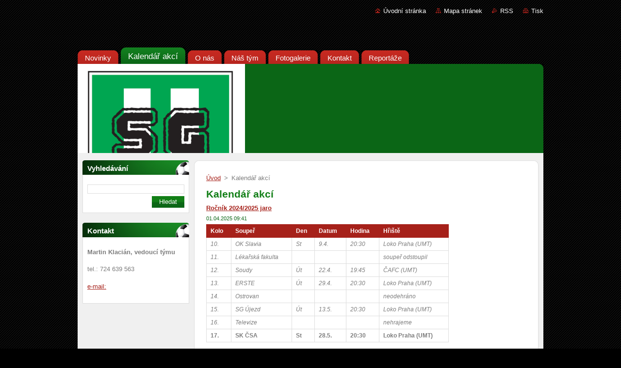

--- FILE ---
content_type: text/html; charset=UTF-8
request_url: https://www.sglokada.cz/kalendar-akci/
body_size: 10953
content:
<!--[if lte IE 9]><!DOCTYPE HTML PUBLIC "-//W3C//DTD HTML 4.01 Transitional//EN" "https://www.w3.org/TR/html4/loose.dtd"><![endif]-->
<!DOCTYPE html>
<!--[if IE]><html class="ie" lang="cs"><![endif]-->
<!--[if gt IE 9]><!--> 
<html lang="cs">
<!--<![endif]-->
  <head>
    <!--[if lt IE 8]><meta http-equiv="X-UA-Compatible" content="IE=EmulateIE7"><![endif]--><!--[if IE 8]><meta http-equiv="X-UA-Compatible" content="IE=EmulateIE8"><![endif]--><!--[if IE 9]><meta http-equiv="X-UA-Compatible" content="IE=EmulateIE9"><![endif]-->
    <base href="https://www.sglokada.cz/">
  <meta charset="utf-8">
  <meta name="description" content="">
  <meta name="keywords" content="">
  <meta name="generator" content="Webnode">
  <meta name="apple-mobile-web-app-capable" content="yes">
  <meta name="apple-mobile-web-app-status-bar-style" content="black">
  <meta name="format-detection" content="telephone=no">
    <link rel="icon" type="image/svg+xml" href="/favicon.svg" sizes="any">  <link rel="icon" type="image/svg+xml" href="/favicon16.svg" sizes="16x16">  <link rel="icon" href="/favicon.ico">  <link rel="stylesheet" href="https://www.sglokada.cz/wysiwyg/system.style.css">
<link rel="canonical" href="https://www.sglokada.cz/kalendar-akci/">
<script type="text/javascript">(function(i,s,o,g,r,a,m){i['GoogleAnalyticsObject']=r;i[r]=i[r]||function(){
			(i[r].q=i[r].q||[]).push(arguments)},i[r].l=1*new Date();a=s.createElement(o),
			m=s.getElementsByTagName(o)[0];a.async=1;a.src=g;m.parentNode.insertBefore(a,m)
			})(window,document,'script','//www.google-analytics.com/analytics.js','ga');ga('create', 'UA-797705-6', 'auto',{"name":"wnd_header"});ga('wnd_header.set', 'dimension1', 'W1');ga('wnd_header.set', 'anonymizeIp', true);ga('wnd_header.send', 'pageview');var pageTrackerAllTrackEvent=function(category,action,opt_label,opt_value){ga('send', 'event', category, action, opt_label, opt_value)};</script>
  <link rel="alternate" type="application/rss+xml" href="https://sglokada.cz/rss/all.xml" title="Všechny články">
<!--[if lte IE 9]><style type="text/css">.cke_skin_webnode iframe {vertical-align: baseline !important;}</style><![endif]-->
    <title>Kalendář akcí :: SG Lokáda</title>
    <meta name="robots" content="index, follow">
    <meta name="googlebot" content="index, follow">   
    <link href="https://d11bh4d8fhuq47.cloudfront.net/_system/skins/v9/50000937/css/style.css" rel="stylesheet" type="text/css" media="screen,projection,handheld,tv">
    <link href="https://d11bh4d8fhuq47.cloudfront.net/_system/skins/v9/50000937/css/print.css" rel="stylesheet" type="text/css" media="print">
    <script type="text/javascript" src="https://d11bh4d8fhuq47.cloudfront.net/_system/skins/v9/50000937/js/functions.js">
    </script>
  
				<script type="text/javascript">
				/* <![CDATA[ */
					
					if (typeof(RS_CFG) == 'undefined') RS_CFG = new Array();
					RS_CFG['staticServers'] = new Array('https://d11bh4d8fhuq47.cloudfront.net/');
					RS_CFG['skinServers'] = new Array('https://d11bh4d8fhuq47.cloudfront.net/');
					RS_CFG['filesPath'] = 'https://www.sglokada.cz/_files/';
					RS_CFG['filesAWSS3Path'] = 'https://f4089542e2.cbaul-cdnwnd.com/a958e1359d76e0bf573c1a66bc0223e8/';
					RS_CFG['lbClose'] = 'Zavřít';
					RS_CFG['skin'] = 'default';
					if (!RS_CFG['labels']) RS_CFG['labels'] = new Array();
					RS_CFG['systemName'] = 'Webnode';
						
					RS_CFG['responsiveLayout'] = 0;
					RS_CFG['mobileDevice'] = 0;
					RS_CFG['labels']['copyPasteSource'] = 'Více zde:';
					
				/* ]]> */
				</script><style type="text/css">/* <![CDATA[ */#z8lisbq11bm {position: absolute;font-size: 13px !important;font-family: "Arial", helvetica, sans-serif !important;white-space: nowrap;z-index: 2147483647;-webkit-user-select: none;-khtml-user-select: none;-moz-user-select: none;-o-user-select: none;user-select: none;}#imcke9kc1 {position: relative;top: -14px;}* html #imcke9kc1 { top: -11px; }#imcke9kc1 a { text-decoration: none !important; }#imcke9kc1 a:hover { text-decoration: underline !important; }#dh731aia310ao {z-index: 2147483647;display: inline-block !important;font-size: 16px;padding: 7px 59px 9px 59px;background: transparent url(https://d11bh4d8fhuq47.cloudfront.net/img/footer/footerButtonWebnodeHover.png?ph=f4089542e2) top left no-repeat;height: 18px;cursor: pointer;}* html #dh731aia310ao { height: 36px; }#dh731aia310ao:hover { background: url(https://d11bh4d8fhuq47.cloudfront.net/img/footer/footerButtonWebnode.png?ph=f4089542e2) top left no-repeat; }#d7e52b85foh { display: none; }#icb62bij9gh4617 {z-index: 3000;text-align: left !important;position: absolute;height: 88px;font-size: 13px !important;color: #ffffff !important;font-family: "Arial", helvetica, sans-serif !important;overflow: hidden;cursor: pointer;}#icb62bij9gh4617 a {color: #ffffff !important;}#dbjibce64p64 {color: #36322D !important;text-decoration: none !important;font-weight: bold !important;float: right;height: 31px;position: absolute;top: 19px;right: 15px;cursor: pointer;}#dl4m91lg7 { float: right; padding-right: 27px; display: block; line-height: 31px; height: 31px; background: url(https://d11bh4d8fhuq47.cloudfront.net/img/footer/footerButton.png?ph=f4089542e2) top right no-repeat; white-space: nowrap; }#cisi9as11271g4a { position: relative; left: 1px; float: left; display: block; width: 15px; height: 31px; background: url(https://d11bh4d8fhuq47.cloudfront.net/img/footer/footerButton.png?ph=f4089542e2) top left no-repeat; }#dbjibce64p64:hover { color: #36322D !important; text-decoration: none !important; }#dbjibce64p64:hover #dl4m91lg7 { background: url(https://d11bh4d8fhuq47.cloudfront.net/img/footer/footerButtonHover.png?ph=f4089542e2) top right no-repeat; }#dbjibce64p64:hover #cisi9as11271g4a { background: url(https://d11bh4d8fhuq47.cloudfront.net/img/footer/footerButtonHover.png?ph=f4089542e2) top left no-repeat; }#d6gghhbj2ejb {padding-right: 11px;padding-right: 11px;float: right;height: 60px;padding-top: 18px;background: url(https://d11bh4d8fhuq47.cloudfront.net/img/footer/footerBubble.png?ph=f4089542e2) top right no-repeat;}#g9234agicb {float: left;width: 18px;height: 78px;background: url(https://d11bh4d8fhuq47.cloudfront.net/img/footer/footerBubble.png?ph=f4089542e2) top left no-repeat;}* html #dh731aia310ao { filter: progid:DXImageTransform.Microsoft.AlphaImageLoader(src='https://d11bh4d8fhuq47.cloudfront.net/img/footer/footerButtonWebnode.png?ph=f4089542e2'); background: transparent; }* html #dh731aia310ao:hover { filter: progid:DXImageTransform.Microsoft.AlphaImageLoader(src='https://d11bh4d8fhuq47.cloudfront.net/img/footer/footerButtonWebnodeHover.png?ph=f4089542e2'); background: transparent; }* html #d6gghhbj2ejb { height: 78px; background-image: url(https://d11bh4d8fhuq47.cloudfront.net/img/footer/footerBubbleIE6.png?ph=f4089542e2);  }* html #g9234agicb { background-image: url(https://d11bh4d8fhuq47.cloudfront.net/img/footer/footerBubbleIE6.png?ph=f4089542e2);  }* html #dl4m91lg7 { background-image: url(https://d11bh4d8fhuq47.cloudfront.net/img/footer/footerButtonIE6.png?ph=f4089542e2); }* html #cisi9as11271g4a { background-image: url(https://d11bh4d8fhuq47.cloudfront.net/img/footer/footerButtonIE6.png?ph=f4089542e2); }* html #dbjibce64p64:hover #rbcGrSigTryButtonRight { background-image: url(https://d11bh4d8fhuq47.cloudfront.net/img/footer/footerButtonHoverIE6.png?ph=f4089542e2);  }* html #dbjibce64p64:hover #rbcGrSigTryButtonLeft { background-image: url(https://d11bh4d8fhuq47.cloudfront.net/img/footer/footerButtonHoverIE6.png?ph=f4089542e2);  }/* ]]> */</style><script type="text/javascript" src="https://d11bh4d8fhuq47.cloudfront.net/_system/client/js/compressed/frontend.package.1-3-108.js?ph=f4089542e2"></script><style type="text/css"></style></head>  
  <body>  
    <div id="body_bg">      
      <div id="site">      
        <div id="site_top">       
          <div id="nonFooter">
          
          
  <!-- HEADER_LINK -->             
  <div id="header_link">         
  
                   <div class="lang">               
                     <div id="languageSelect"></div>			            
                   </div>
  
      <!-- LINK -->
      <ul class="link">                             
      <li class="homepage"><a href="home/" 
      title="Přejít na úvodní stránku.">
      Úvodní stránka</a></li>            
      <li class="sitemap"><a href="/sitemap/" 
      title="Přejít na mapu stránek.">
      Mapa stránek</a></li>
      <li class="rss"><a href="/rss/" 
      title="RSS kanály">RSS      </a></li>
      <li class="print"><a href="#" onclick="window.print(); return false;" 
      title="Vytisknout stránku">Tisk      </a></li>
      </ul>
      <!-- / LINK -->
  </div>
  <!-- / HEADER_LINK -->     

          
      <!-- LOGOZONE -->  
      <div id="logozone">               
        <div id="logo"><a href="home/" title="Přejít na úvodní stránku."><span id="rbcSystemIdentifierLogo" style="visibility: hidden;">SG Lokáda</span></a></div>     
      </div>   
      <!-- / LOGOZONE -->
            
            
      <!-- MENU --> 
      <div id="menuzone"> 
        


		  <div class="box">	
        <div class="box_content">

		<ul class="menu">
	<li class="first">
  
      <a href="/novinky/">
      <span>
      <span>
      Novinky
      </span>
      </span>
      
  </a>
  
  </li>
	<li class="open selected activeSelected">
  
      <a href="/kalendar-akci/">
      <span>
      <span>
      Kalendář akcí
      </span>
      </span>
      
  </a>
  
  </li>
	<li>
  
      <a href="/o-nas/">
      <span>
      <span>
      O nás
      </span>
      </span>
      
  </a>
  
  </li>
	<li>
  
      <a href="/nas-tym/">
      <span>
      <span>
      Náš tým
      </span>
      </span>
      
  </a>
  
  </li>
	<li>
  
      <a href="/fotogalerie/">
      <span>
      <span>
      Fotogalerie
      </span>
      </span>
      
  </a>
  
  </li>
	<li>
  
      <a href="/kontakt/">
      <span>
      <span>
      Kontakt
      </span>
      </span>
      
  </a>
  
  </li>
	<li class="last">
  
      <a href="/reportaze/">
      <span>
      <span>
      Reportáže
      </span>
      </span>
      
  </a>
  
  </li>
</ul>

        </div>
			</div>

					    
      </div><!-- /menuzone --> 
      <!-- /MENU -->
            
          
      <!-- HEADER -->          
      <div id="header">  
        <div id="header_box">
          <div class="illustration">       
                  <p id="moto"><span id="rbcCompanySlogan" class="rbcNoStyleSpan"></span></p>
                <img src="https://f4089542e2.cbaul-cdnwnd.com/a958e1359d76e0bf573c1a66bc0223e8/200000066-e3a54e3a55/SGL_logo (1).png?ph=f4089542e2" width="345" height="382" alt="">                <span class="masque"><!-- masque --></span>
          </div><!-- /illustration -->
        </div><!-- /header_box -->  
      </div><!-- /header -->            
      <!-- /HEADER -->
 
                    
             
<!-- MAIN -->
<div id="main"> 
                                         
      <!-- SIDEBAR -->
      <div id="sidebar">              
        <div id="sidebar_content">
                
          			
                  
          

		  <div class="box">            
        <div class="box_title"><h2>Vyhledávání</h2></div>            
        <div class="box_content">

		<form action="/search/" method="get" id="fulltextSearch">
		
		    <label for="fulltextSearchText" class="hidden">Vyhledávání</label>
      	<input type="text" id="fulltextSearchText" name="text"><br />
      	<span><input class="submit" type="submit" value="Hledat"></span>
				<div class="cleaner"><!-- / --></div>

		</form>

		    </div>
      </div>

		 
                  
          

      <div class="box">
        <div class="box_title"><h2>Kontakt</h2></div>
        <div class="box_content">
          
		

      <p><strong>Martin Klacián, vedoucí týmu</strong></p>
                  
      
      
      <p class="phone">tel.: 724 639 563</p>

	
      
	
	    <p class="email"><a href="mailto:e-mail:">e-mail:</a></p>

	           

		
                      
        </div>
      </div> 

					          
          
                  
            
    
        </div>            
      </div>
      <!-- /SIDEBAR -->
            
              
              
                            
     <div id="mainContent_top">
      <div id="mainContent_bottom">                    
       <div id="mainContent">

          <!-- NAVIGATOR -->
          <div id="pageNavigator" class="rbcContentBlock">        <div class="navigator">                       <a class="navFirstPage" href="/home/">Úvod</a>      <span><span> &gt; </span></span>          <span id="navCurrentPage">Kalendář akcí</span>               </div>              <div class="cleaner"><!-- / --></div>        </div>          <!-- /NAVIGATOR -->       
              
          <!-- CONTENT -->
          <div id="content">
                
                  
        
      <div class="box">
        <div class="box_title"><h2>Kalendář akcí</h2></div>
        <div class="box_content">
  

		
       
      <div class="article">
        <h3><a href="/news/rocnik-2024-2025-jaro/">Ročník 2024/2025 jaro</a></h3>
        <ins>01.04.2025 09:41</ins>
        <div class="articleContent">
          <table cellpadding="1" cellspacing="1" class="modernTable withHeader" style="width: 500px;">
	<thead>
		<tr>
			<td>Kolo</td>
			<td>Soupeř</td>
			<td>Den</td>
			<td>Datum</td>
			<td>Hodina</td>
			<td>Hřiště</td>
		</tr>
	</thead>
	<tbody>
		<tr>
			<td><em>10.</em></td>
			<td><em>OK Slavia</em></td>
			<td><em>St</em></td>
			<td><em>9.4.</em></td>
			<td><em>20:30</em></td>
			<td><em>Loko Praha (UMT)</em></td>
		</tr>
		<tr>
			<td><em>11.</em></td>
			<td><em>Lékařská fakulta</em></td>
			<td>&nbsp;</td>
			<td>&nbsp;</td>
			<td>&nbsp;</td>
			<td><em>soupeř odstoupil</em></td>
		</tr>
		<tr>
			<td><em>12.</em></td>
			<td><em>Soudy</em></td>
			<td><em>Út</em></td>
			<td><em>22.4.</em></td>
			<td><em>19:45</em></td>
			<td><em>ČAFC (UMT)</em></td>
		</tr>
		<tr>
			<td><em>13.</em></td>
			<td><em>ERSTE</em></td>
			<td><em>Út</em></td>
			<td><em>29.4.</em></td>
			<td><em>20:30</em></td>
			<td><em>Loko Praha (UMT)</em></td>
		</tr>
		<tr>
			<td><em>14.</em></td>
			<td><em>Ostrovan</em></td>
			<td>&nbsp;</td>
			<td>&nbsp;</td>
			<td>&nbsp;</td>
			<td><em>neodehráno</em></td>
		</tr>
		<tr>
			<td><em>15.</em></td>
			<td><em>SG Újezd</em></td>
			<td><em>Út</em></td>
			<td><em>13.5.</em></td>
			<td><em>20:30</em></td>
			<td><em>Loko Praha (UMT)</em></td>
		</tr>
		<tr>
			<td><em>16.</em></td>
			<td><em>Televize</em></td>
			<td>&nbsp;</td>
			<td>&nbsp;</td>
			<td>&nbsp;</td>
			<td><em>nehrajeme</em></td>
		</tr>
		<tr>
			<td><strong>17.</strong></td>
			<td><strong>SK ČSA</strong></td>
			<td><strong>St</strong></td>
			<td><strong>28.5.</strong></td>
			<td><strong>20:30</strong></td>
			<td><strong>Loko Praha (UMT)</strong></td>
		</tr>
	</tbody>
</table>
<p>&nbsp;</p>

          <div class="cleaner"><!-- / --></div>
        </div>
      </div>
      
      <div class="cleaner"><!-- / --></div>
                    
		

			<div class="cleaner"><!-- / --></div>

		
       
      <div class="article">
        <h3><a href="/news/rocnik-2024-2025-podzim/">Ročník 2024/2025 podzim</a></h3>
        <ins>17.09.2024 11:42</ins>
        <div class="articleContent">
          <table border="0" cellpadding="0" cellspacing="0" style="width:660px;" width="659">
	<colgroup>
		<col span="3">
		<col>
		<col>
		<col>
		<col>
		<col span="3">
	</colgroup>
	<tbody>
		<tr height="26">
			<td height="26" style="height:27px;width:64px;"><em>kolo</em></td>
			<td colspan="2" style="width:128px;"><em>soupeř</em></td>
			<td style="width:55px;"><em>den</em></td>
			<td style="width:79px;"><em>datum</em></td>
			<td style="width:80px;"><em>hodina</em></td>
			<td colspan="4" style="width:255px;"><em>hřiště</em></td>
		</tr>
		<tr height="26">
			<td height="26" style="height:27px;"><em>1.</em></td>
			<td><em>OP Slavia</em></td>
			<td>&nbsp;</td>
			<td><em>Čt</em></td>
			<td><em>5.9.</em></td>
			<td><em>20:00</em></td>
			<td colspan="4"><em>Slavia Eden (UMT)</em></td>
		</tr>
		<tr height="26">
			<td height="26" style="height:27px;"><em>4.</em></td>
			<td colspan="2"><em>FC ERSTE</em></td>
			<td><em>Po</em></td>
			<td><em>23.9.</em></td>
			<td><em>20:00</em></td>
			<td colspan="4"><em>AFK Slavoj Podolí (UMT)</em></td>
		</tr>
		<tr height="26">
			<td height="26" style="height:27px;"><em>5.</em></td>
			<td><em>Ostrovan</em></td>
			<td>&nbsp;</td>
			<td><em>St</em></td>
			<td><em>2.10.</em></td>
			<td><em>20:30</em></td>
			<td colspan="4"><em>Loko - Vltavín Praha (UMT)</em></td>
		</tr>
		<tr height="26">
			<td height="26" style="height:27px;"><em>6.</em></td>
			<td colspan="2"><em>SG Újezd</em></td>
			<td><em>Út</em></td>
			<td><em>8.10.</em></td>
			<td><em>17:00</em></td>
			<td colspan="4"><em>Újezd nad Lesy (tráva)</em></td>
		</tr>
		<tr height="26">
			<td height="26" style="height:27px;"><em>7.</em></td>
			<td><em>Televize</em></td>
			<td>&nbsp;</td>
			<td>&nbsp;</td>
			<td>&nbsp;</td>
			<td>&nbsp;</td>
			<td colspan="4"><em>odloženo na jaro</em></td>
		</tr>
		<tr height="26">
			<td height="26" style="height:27px;"><em>8.</em></td>
			<td><em>SK ČSA</em></td>
			<td>&nbsp;</td>
			<td><em>Po</em></td>
			<td><em>21.10.</em></td>
			<td><em>17:00</em></td>
			<td colspan="4"><em>Tuchoměřice (tráva)</em></td>
		</tr>
		<tr height="20">
			<td height="20" style="height:20px;"><em>2.</em></td>
			<td colspan="2"><em>Lékařská fakulta</em></td>
			<td>&nbsp;</td>
			<td>&nbsp;</td>
			<td>&nbsp;</td>
			<td colspan="4"><em style="font-size: 13.28px;">odloženo na jaro</em></td>
		</tr>
		<tr>
			<td height="20" style="height:20px;"><em>3.</em></td>
			<td colspan="2"><em>Soudy</em></td>
			<td>&nbsp;</td>
			<td>&nbsp;</td>
			<td>&nbsp;</td>
			<td colspan="4"><em>zrušeno - soupeř odstoupil</em></td>
		</tr>
		<tr height="20">
			<td height="20" style="height:20px;"><em>9.</em></td>
			<td colspan="9"><em>volno</em></td>
		</tr>
	</tbody>
</table>
<p>&nbsp;</p>

          <div class="cleaner"><!-- / --></div>
        </div>
      </div>
      
      <div class="cleaner"><!-- / --></div>
                    
		

			<div class="cleaner"><!-- / --></div>

		
       
      <div class="article">
        <h3><a href="/news/sezona-2022-2023-jaro/">Ročník 2022/2023 jaro</a></h3>
        <ins>18.04.2023 19:03</ins>
        <div class="articleContent">
          <table cellpadding="1" cellspacing="1" class="modernTable withHeader" style="margin: 0px 0px 1em; padding: 0px; border-width: 0px; border-style: initial; border-color: initial; font-size: 0.9em; color: rgb(125, 125, 125); background-color: rgb(240, 240, 240); width: 500px;">
	<thead>
		<tr>
			<td style="font-size: 1em;">kolo</td>
			<td style="font-size: 1em;">soupeř</td>
			<td style="font-size: 1em;">den</td>
			<td style="font-size: 1em;">datum</td>
			<td style="font-size: 1em;">hodina</td>
			<td style="font-size: 1em;">hřiště</td>
		</tr>
	</thead>
	<tbody>
		<tr>
			<td><em>10.</em></td>
			<td><em>Čipex</em></td>
			<td><em>St</em></td>
			<td><em>12.4.</em></td>
			<td><em>19:00</em></td>
			<td><em>Lokáda</em></td>
		</tr>
		<tr>
			<td><em>11.</em></td>
			<td><em>Ostrovan Z.T.</em></td>
			<td><em>St</em></td>
			<td><em>19.4.</em></td>
			<td><em>19:00</em></td>
			<td><em>Lokáda</em></td>
		</tr>
		<tr>
			<td><em>9.</em></td>
			<td><em>SG Újezd n. Lesy</em></td>
			<td><em>Po</em></td>
			<td><em>24.4.</em></td>
			<td><em>18:30</em></td>
			<td><em>Újezd nad Lesy (tráva)</em></td>
		</tr>
	</tbody>
</table>
<p>&nbsp;</p>

          <div class="cleaner"><!-- / --></div>
        </div>
      </div>
      
      <div class="cleaner"><!-- / --></div>
                    
		

			<div class="cleaner"><!-- / --></div>

		
       
      <div class="article">
        <h3><a href="/news/rocnik-2021-2022-jaro/">Ročník 2021/2022 jaro</a></h3>
        <ins>04.04.2022 18:07</ins>
        <div class="articleContent">
          <table cellpadding="1" cellspacing="1" class="modernTable withHeader" style="width: 500px;">
	<thead>
		<tr>
			<td>kolo</td>
			<td>soupeř</td>
			<td>den</td>
			<td>datum</td>
			<td>hodina</td>
			<td>hřiště</td>
		</tr>
	</thead>
	<tbody>
		<tr>
			<td><em>11.</em></td>
			<td><em>Čipex</em></td>
			<td><em>Po</em></td>
			<td><em>11.4.</em></td>
			<td><em>17:00</em></td>
			<td><em>Gordic Kačerov, Za Mlýnem 101 (UMT)</em></td>
		</tr>
		<tr>
			<td><em>10.</em></td>
			<td><em>Ostrovan Z.T.</em></td>
			<td><em>Út</em></td>
			<td><em>26.4.</em></td>
			<td><em>17:30</em></td>
			<td><em>Radotín (UMT)</em></td>
		</tr>
		<tr>
			<td><em>14.</em></td>
			<td><em>SG Újezd n. Lesy</em></td>
			<td><em>Út</em></td>
			<td><em>3.5</em></td>
			<td><em>18:00</em></td>
			<td><em>Újezd nad Lesy (tráva)</em></td>
		</tr>
		<tr>
			<td><em>15.</em></td>
			<td><em>FPO Metro</em></td>
			<td><em>Po</em></td>
			<td><em>9.5.</em></td>
			<td><em>19:00</em></td>
			<td><em>Loko Vltavín (UMT)</em></td>
		</tr>
		<tr>
			<td><em>16.</em></td>
			<td><em>Lékařská fakulta</em></td>
			<td><em>Po</em></td>
			<td><em>16.5.</em></td>
			<td><em>18:30</em></td>
			<td><em>Sokol Troja (tráva)</em></td>
		</tr>
		<tr>
			<td><em>17.</em></td>
			<td><em>Trobico</em></td>
			<td><em>Po</em></td>
			<td><em>23.5.</em></td>
			<td><em>19:00</em></td>
			<td><em>Loko Vltavín (UMT)</em></td>
		</tr>
		<tr>
			<td><em>18.</em></td>
			<td><em>Propom</em></td>
			<td><em>Po</em></td>
			<td><em>30.5.</em></td>
			<td><em>19:00</em></td>
			<td><em>ČAFC (UMT)</em></td>
		</tr>
		<tr>
			<td><em>12.</em></td>
			<td><em>SG Junior</em></td>
			<td><em>St</em></td>
			<td><em>8.6.</em></td>
			<td><em>19:00</em></td>
			<td><em>Loko Vltavín (UMT)</em></td>
		</tr>
	</tbody>
</table>
<p>&nbsp;</p>

          <div class="cleaner"><!-- / --></div>
        </div>
      </div>
      
      <div class="cleaner"><!-- / --></div>
                    
		

			<div class="cleaner"><!-- / --></div>

		
       
      <div class="article">
        <h3><a href="/news/rocnik-2021-2022-podzim/">Ročník 2021/2022 podzim</a></h3>
        <ins>30.08.2021 12:29</ins>
        <div class="articleContent">
          <table cellpadding="1" cellspacing="1" class="modernTable withHeader" style="margin: 0px 0px 1em; padding: 0px; border-width: 0px; border-style: initial; border-color: initial; font-size: 0.9em; color: rgb(125, 125, 125); background-color: rgb(240, 240, 240); width: 500px;">
	<thead>
		<tr>
			<td style="font-size: 1em;">kolo</td>
			<td style="font-size: 1em;">soupeř</td>
			<td style="font-size: 1em;">den</td>
			<td style="font-size: 1em;">datum</td>
			<td style="font-size: 1em;">hodina</td>
			<td style="font-size: 1em;">hřiště</td>
		</tr>
	</thead>
	<tbody>
		<tr>
			<td><em>4.</em></td>
			<td><em>volno</em></td>
			<td><em>xx</em></td>
			<td><em>xx</em></td>
			<td><em>xx</em></td>
			<td>xx</td>
		</tr>
		<tr>
			<td><em>2.</em></td>
			<td><em>Čipex</em></td>
			<td><em>Po</em></td>
			<td><em>6.9.</em></td>
			<td><em>19:00</em></td>
			<td><em>Loko Vltavín (UMT)</em></td>
		</tr>
		<tr>
			<td><em>3.</em></td>
			<td><em>SG Junior</em></td>
			<td><em>Po</em></td>
			<td><em>13.9.</em></td>
			<td><em>18:30</em></td>
			<td><em>Štěrboholy</em></td>
		</tr>
		<tr>
			<td><em>1.</em></td>
			<td><em>Ostrovan</em></td>
			<td><em>Po</em></td>
			<td><em>20.9.</em></td>
			<td><em>19:00</em></td>
			<td><em>Loko Vltavín (UMT)</em></td>
		</tr>
		<tr>
			<td><em>5.</em></td>
			<td><em>SG Újezd</em></td>
			<td><em>Po</em></td>
			<td><em>27.9.</em></td>
			<td><em>19:00</em></td>
			<td><em>Loko Vltavín (UMT)</em></td>
		</tr>
		<tr>
			<td><em>6.</em></td>
			<td><em>FPO Metro</em></td>
			<td><em>Út</em></td>
			<td><em>5.10.</em></td>
			<td><em>20:00</em></td>
			<td><em>ČAFC (UMT)</em></td>
		</tr>
		<tr>
			<td><em>7.</em></td>
			<td><em>Lék.fakulta</em></td>
			<td><em>Po</em></td>
			<td><em>11.10.</em></td>
			<td><em>19:00</em></td>
			<td><em>Loko Vltavín (UMT)</em></td>
		</tr>
		<tr>
			<td><em>8.</em></td>
			<td><em>Trobico</em></td>
			<td><em>Po</em></td>
			<td><em>18.10.</em></td>
			<td><em>16:00</em></td>
			<td><em>Děkanka</em></td>
		</tr>
		<tr>
			<td>&nbsp;</td>
			<td>&nbsp;</td>
			<td>&nbsp;</td>
			<td>&nbsp;</td>
			<td>&nbsp;</td>
		</tr>
	</tbody>
</table>
<p><br>
&nbsp;</p>

          <div class="cleaner"><!-- / --></div>
        </div>
      </div>
      
      <div class="cleaner"><!-- / --></div>
                    
		

			<div class="cleaner"><!-- / --></div>

		
       
      <div class="article">
        <h3><a href="/news/rocnik-2019-2020-podzim/">Ročník 2019/2020 - podzim</a></h3>
        <ins>01.09.2019 20:07</ins>
        <div class="articleContent">
          <table cellpadding="1" cellspacing="1" class="modernTable withHeader" style="width: 500px;">
	<thead>
		<tr>
			<td>kolo</td>
			<td>soupeř</td>
			<td>den</td>
			<td>datum</td>
			<td>hodina</td>
			<td>hřiště</td>
		</tr>
	</thead>
	<tbody>
		<tr>
			<td><em>1.</em></td>
			<td><em>Metro</em></td>
			<td><em>Po</em></td>
			<td><em>2.9.</em></td>
			<td><em>19:00</em></td>
			<td><em>Loko Vltavín (UMT)</em></td>
		</tr>
		<tr>
			<td><em>2.</em></td>
			<td><em>Tesla</em></td>
			<td><em>Po</em></td>
			<td><em>9.9.</em></td>
			<td><em>19:00</em></td>
			<td><em><span style="font-size: 13.28px;">Loko Vltavín (UMT)</span></em></td>
		</tr>
		<tr>
			<td><em>3.</em></td>
			<td><em>Lekfa</em></td>
			<td><em>Po</em></td>
			<td><em>16.9.</em></td>
			<td><em>17:30</em></td>
			<td><em>Gordic Kačerov</em></td>
		</tr>
		<tr>
			<td><em>4.</em></td>
			<td><em>ČIPEX</em></td>
			<td><em>xx</em></td>
			<td><em>xx</em></td>
			<td><em>xx</em></td>
			<td><em>přeloženo na jaro</em></td>
		</tr>
		<tr>
			<td><em>5.</em></td>
			<td><em>PROPOM</em></td>
			<td><em>Po</em></td>
			<td><em>30.9.</em></td>
			<td><em>19:00</em></td>
			<td><em><span style="font-size: 13.28px;">Loko Vltavín (UMT)</span></em></td>
		</tr>
		<tr>
			<td><em>6.</em></td>
			<td><em>Ostrovan</em></td>
			<td><em>Po</em></td>
			<td><em>7.10.</em></td>
			<td><em>19:00</em></td>
			<td><em>Loko Vltavín (UMT)</em></td>
		</tr>
		<tr>
			<td><em>7.</em></td>
			<td><em>Trobico</em></td>
			<td><em>Po</em></td>
			<td><em>14.10.</em></td>
			<td><em>19:00</em></td>
			<td><em>Loko Vltavín (UMT)</em></td>
		</tr>
		<tr>
			<td><em>8.</em></td>
			<td><em>SG Junior</em></td>
			<td><em>Po</em></td>
			<td><em>21.10.</em></td>
			<td><em>19:30</em></td>
			<td><em>Junior (UMT)</em></td>
		</tr>
		<tr>
			<td><em>9.</em></td>
			<td><em>SG Újezd</em></td>
			<td><em>Út</em></td>
			<td><em>29.10.</em></td>
			<td><em>19:00</em></td>
			<td><em>Loko Vltavín (UMT)</em></td>
		</tr>
	</tbody>
</table>
<p>&nbsp;</p>
<div id="cke_pastebin" style="position: absolute; top: 130px; width: 1px; height: 1px; overflow: hidden; left: -1000px;">
	<table cellpadding="1" cellspacing="1" class="modernTable withHeader" style="font-size: 13.28px; width: 500px;">
		<tbody>
			<tr>
				<td>19:00</td>
				<td><span style="font-size: 13.28px;">Loko Vltavín (UMT)</span></td>
			</tr>
		</tbody>
	</table>
</div>
<p>&nbsp;</p>

          <div class="cleaner"><!-- / --></div>
        </div>
      </div>
      
      <div class="cleaner"><!-- / --></div>
                    
		

			<div class="cleaner"><!-- / --></div>

		
       
      <div class="article">
        <h3><a href="/news/rocnik-2018-2019-jaro/">Ročník 2018/2019 jaro</a></h3>
        <ins>25.02.2019 14:14</ins>
        <div class="articleContent">
          <table cellpadding="1" cellspacing="1" class="modernTable withHeader" style="width: 500px;">
	<thead>
		<tr>
			<td>kolo</td>
			<td>soupeř</td>
			<td>den</td>
			<td>datum</td>
			<td>hodina</td>
			<td>hřiště</td>
		</tr>
	</thead>
	<tbody>
		<tr>
			<td><em>8.</em></td>
			<td><em>Lékařská fakulta</em></td>
			<td><em>Po</em></td>
			<td><em>1.4.</em></td>
			<td><em>17:30</em></td>
			<td><em>Meteor Kačerov</em></td>
		</tr>
		<tr>
			<td><em>9.</em></td>
			<td><em>SG Jinočany</em></td>
			<td><em>Po</em></td>
			<td><em>8.4.</em></td>
			<td><em>19:00</em></td>
			<td><em>Loko Vltavín (UMT)</em></td>
		</tr>
		<tr>
			<td><em>10.</em></td>
			<td><em>SG Újezd</em></td>
			<td><em>Po</em></td>
			<td><em>15.4.</em></td>
			<td><em>19:00</em></td>
			<td><em>Loko Vltavín (UMT)</em></td>
		</tr>
		<tr>
			<td><em>11.</em></td>
			<td><em>Ostrovan Zadní Třebáň</em></td>
			<td><em>Út</em></td>
			<td><em>23.4.</em></td>
			<td><em>19:00</em></td>
			<td><em>Loko Vltavín (UMT)</em></td>
		</tr>
		<tr>
			<td><em>12.</em></td>
			<td><em>SG Junior</em></td>
			<td><em>Po</em></td>
			<td><em>29.4.</em></td>
			<td><em>19:00</em></td>
			<td><em>Loko Vltavín (UMT)</em></td>
		</tr>
		<tr>
			<td><em>13.</em></td>
			<td><em>Lékařská fakulta</em></td>
			<td><em>Po</em></td>
			<td><em>6.5.</em></td>
			<td><em>19:00</em></td>
			<td><em>Loko Vltavín (UMT)</em></td>
		</tr>
		<tr>
			<td><em>14.</em></td>
			<td><em>SG Jinočany</em></td>
			<td><em>Po</em></td>
			<td><em>13.5.</em></td>
			<td><em>18:30</em></td>
			<td><em>TJ Jinočany</em></td>
		</tr>
		<tr>
			<td><em>15.</em></td>
			<td><em>SG Újezd</em></td>
			<td><em>Po</em></td>
			<td><em>20.5.</em></td>
			<td><em>18:00</em></td>
			<td><em><span style="font-size: 13.28px;">Ú</span>jezd nad Lesy</em></td>
		</tr>
		<tr>
			<td><em>3.</em></td>
			<td><em>Lékařská fakulta</em></td>
			<td><em>Po</em></td>
			<td><em>27.5.</em></td>
			<td><em>19:00</em></td>
			<td><em>Loko Vltavín (UMT)</em></td>
		</tr>
	</tbody>
</table>
<p>&nbsp;</p>

          <div class="cleaner"><!-- / --></div>
        </div>
      </div>
      
      <div class="cleaner"><!-- / --></div>
                    
		

			<div class="cleaner"><!-- / --></div>

		
       
      <div class="article">
        <h3><a href="/news/rocnik-2018-2019-podzim/">Ročník 2018/2019 - podzim</a></h3>
        <ins>23.08.2018 10:47</ins>
        <div class="articleContent">
          <table cellpadding="1" cellspacing="1" class="modernTable withHeader" style="font-size: 13.28px; width: 500px;">
	<thead>
		<tr>
			<td>kolo</td>
			<td>soupeř&nbsp;&nbsp;&nbsp;&nbsp;</td>
			<td>den</td>
			<td>datum</td>
			<td>hodina</td>
			<td>hřiště</td>
		</tr>
	</thead>
	<tbody>
		<tr>
			<td><em>1.</em></td>
			<td><em>Ostrovan Zadní Třebáň</em></td>
			<td><em>Út</em></td>
			<td><em>28.08.</em></td>
			<td><em>18:30</em></td>
			<td><em>ZŠ Barrandov (UMT)</em></td>
		</tr>
		<tr>
			<td><em>2.</em></td>
			<td><em>SG Junior</em></td>
			<td><em>Po</em></td>
			<td><em>10.09.</em></td>
			<td><em>20:00</em></td>
			<td><em>Junior (UMT)</em></td>
		</tr>
		<tr>
			<td><em>6.</em></td>
			<td><em>Ostrovan Z.Třebáň</em></td>
			<td><em>Po</em></td>
			<td><em>22.10.</em></td>
			<td><em>19:00</em></td>
			<td><em style="font-size: 13.28px;">Loko Vltavín (UMT)</em></td>
		</tr>
		<tr>
			<td><em>7.</em></td>
			<td><em>SG Junior</em></td>
			<td><em>Po</em></td>
			<td><em>15.10.</em></td>
			<td><em>19:00</em></td>
			<td><em>Loko Vltavín (UMT)</em></td>
		</tr>
		<tr>
			<td><em>3.</em></td>
			<td><em>Lékařská fakulta</em></td>
			<td>&nbsp;</td>
			<td><em>odloženo na jaro 2019</em></td>
			<td>&nbsp;</td>
			<td><em style="font-size: 13.28px;">Loko Vltavín (UMT)</em></td>
		</tr>
		<tr>
			<td><em>4.</em></td>
			<td><em>SG Jinočany</em></td>
			<td><em style="font-size: 13.28px;">Po</em></td>
			<td><em>29.10.</em></td>
			<td><em style="font-size: 13.28px;">19:00</em></td>
			<td><em style="font-size: 13.28px;">Loko Vltavín (UMT)</em></td>
		</tr>
		<tr>
			<td><em>5.</em></td>
			<td><em>SG Újezd</em></td>
			<td><em style="font-size: 13.28px;">Po</em></td>
			<td><em>05.11.</em></td>
			<td><em style="font-size: 13.28px;">19:00</em></td>
			<td><em style="font-size: 13.28px;">Loko Vltavín (UMT)</em></td>
		</tr>
	</tbody>
</table>
<p>&nbsp;</p>

          <div class="cleaner"><!-- / --></div>
        </div>
      </div>
      
      <div class="cleaner"><!-- / --></div>
                    
		

			<div class="cleaner"><!-- / --></div>

		
       
      <div class="article">
        <h3><a href="/news/rocnik-2017-2018-jaro/">Ročník 2017/2018 - jaro </a></h3>
        <ins>18.03.2018 15:04</ins>
        <div class="articleContent">
          <table cellpadding="1" cellspacing="1" class="modernTable withHeader" style="width: 500px;">
	<thead>
		<tr>
			<td>kolo</td>
			<td>soupeř&nbsp;&nbsp;&nbsp;&nbsp;</td>
			<td>den</td>
			<td>datum</td>
			<td>hodina</td>
			<td>hřiště</td>
		</tr>
	</thead>
	<tbody>
		<tr>
			<td><em>přátelák</em></td>
			<td><em>exLoko B</em></td>
			<td><em>Po</em></td>
			<td><em>23.04.</em></td>
			<td><em>19:00</em></td>
			<td><em>Loko Vltavín (UMT)</em></td>
		</tr>
		<tr>
			<td><em>10.</em></td>
			<td><em>SG Ruzyně</em></td>
			<td><em>St</em></td>
			<td><em>02.05.</em></td>
			<td><em>18:00</em></td>
			<td><em>Ruzyně</em></td>
		</tr>
		<tr>
			<td><em>14.</em></td>
			<td><em>SG Újezd</em></td>
			<td><em>Po</em></td>
			<td><em>14.05.</em></td>
			<td><em>18:00</em></td>
			<td><em>Újezd nad Lesy</em></td>
		</tr>
		<tr>
			<td><em>8.</em></td>
			<td><em>Ostrovan Zadní Třebáň</em></td>
			<td><em>St</em></td>
			<td><em>30.05.</em></td>
			<td><em>18:30</em></td>
			<td><em>ZŠ Barrandov (UMT)</em></td>
		</tr>
		<tr>
			<td><em>11.</em></td>
			<td><em>SG Junior</em></td>
			<td><em>Po</em></td>
			<td><em>04.06.</em></td>
			<td><em>19:00</em></td>
			<td><em>Loko Vltavín (UMT)</em></td>
		</tr>
		<tr>
			<td><em>přátelák</em></td>
			<td><em>Hvězdy pražského hokeje a fotbalu</em></td>
			<td><em>Po</em></td>
			<td><em>11.06.</em></td>
			<td><em>18:00</em></td>
			<td><em style="font-size: 13.28px;">Loko Vltavín (tráva)</em></td>
		</tr>
		<tr>
			<td><em>13.</em></td>
			<td><em>SG Jinočany</em></td>
			<td><em>Po</em></td>
			<td><em>18.06.</em></td>
			<td><em>19:00</em></td>
			<td><em style="font-size: 13.28px;">Loko Vltavín (UMT)</em></td>
		</tr>
		<tr>
			<td><em>přátelák</em></td>
			<td><em>Oldboy Belchatów</em></td>
			<td><em>Ne</em></td>
			<td><em>24.06.</em></td>
			<td><em>15:00</em></td>
			<td><em>TJ Sokol Troja (tráva)</em></td>
		</tr>
	</tbody>
</table>
<p>&nbsp;</p>
<p>&nbsp;</p>
<div id="cke_pastebin" style="position: absolute; top: 106px; width: 1px; height: 1px; overflow: hidden; left: -1000px;">
	<table border="0" cellpadding="0" cellspacing="0" style="font-size: 0.9em; border-width: 0px; border-style: initial; border-color: initial; margin: 0px 0px 1em; padding: 0px; color: rgb(125, 125, 125); line-height: 22.576px; width: 660px; background-color: rgb(240, 240, 240);" width="659">
		<tbody>
			<tr height="26">
				<td colspan="4" style="border-style: solid; border-color: rgb(221, 221, 221);"><em style="font-size: 11.952px;">Loko Vltavín&nbsp;<span style="font-size: 11.952px; line-height: 22.576px;">(UMT)</span></em></td>
			</tr>
		</tbody>
	</table>
</div>
<p>&nbsp;</p>

          <div class="cleaner"><!-- / --></div>
        </div>
      </div>
      
      <div class="cleaner"><!-- / --></div>
                    
		

			<div class="cleaner"><!-- / --></div>

		
       
      <div class="article">
        <h3><a href="/news/rocnik-2017-2018-podzim/">Ročník 2017/2018 - podzim</a></h3>
        <ins>08.08.2017 13:34</ins>
        <div class="articleContent">
          <table cellpadding="1" cellspacing="1" class="modernTable withHeader" style="width: 500px;">
	<thead>
		<tr>
			<td>kolo</td>
			<td>soupeř</td>
			<td>den</td>
			<td>datum</td>
			<td>hodina</td>
			<td>hřiště</td>
		</tr>
	</thead>
	<tbody>
		<tr>
			<td><em>3.</em></td>
			<td><em>SG Ruzyně</em></td>
			<td><em>Po</em></td>
			<td><em>23.10.</em></td>
			<td><em>19:00</em></td>
			<td><em>Loko - Vltavín (UMT)</em></td>
		</tr>
		<tr>
			<td><em>4.</em></td>
			<td><em>SG Junior</em></td>
			<td><em>Po</em></td>
			<td><em>25.09.</em></td>
			<td><em>19:00</em></td>
			<td><em>Junior (UMT)</em></td>
		</tr>
		<tr>
			<td><em>7.</em></td>
			<td><em>SG Újezd</em></td>
			<td><em>Po</em></td>
			<td><em>02.10.</em></td>
			<td><em>19:00</em></td>
			<td><em>Loko - Vltavín (UMT)</em></td>
		</tr>
		<tr>
			<td><em>6.</em></td>
			<td><em>SG Jinočany</em></td>
			<td><em>Po</em></td>
			<td><em>09.10.</em></td>
			<td><em>19:00</em></td>
			<td><em>ZŠ Klausova<br>
			Velká Ohrada (UMT)</em></td>
		</tr>
		<tr>
			<td><em>1.</em></td>
			<td><em>Ostrovan</em></td>
			<td><em>Po</em></td>
			<td><em>16.10.</em></td>
			<td><em>19:00</em></td>
			<td><em>Loko - Vltavín (UMT)</em></td>
		</tr>
	</tbody>
</table>
<p>&nbsp;</p>

          <div class="cleaner"><!-- / --></div>
        </div>
      </div>
      
      <div class="cleaner"><!-- / --></div>
                    
		

			<div class="cleaner"><!-- / --></div>

		
				
      		   
      		   
      		  
      		   
      	    
<div  class="paging">


<span  class="selected"><span class="pageText">1</span></span>
<span class="separator"><span class="separatorText">|</span></span>
<a href="/kalendar-akci/newscbm_980219/10/"><span class="pageText">2</span></a>
<a href="/kalendar-akci/newscbm_980219/10/" class="right" title="Přejít na následující stránku." rel="next"><span class="rightText">&gt;</span></a>
<a href="/kalendar-akci/newscbm_980219/10/" class="rightEnd" title="Přejít na poslední stránku."><span class="rightEndText">&gt;&gt;</span></a></div>
		                           
        </div>
      </div> 
      
      <div class="cleaner"><!-- / --></div>

		                
          </div>
          <!-- /CONTENT -->
                
       </div><!-- /mainContent -->
      </div><!-- /mainContent_bottom -->
     </div><!-- /mainContent_top -->
                            
              <hr class="cleaner">            
</div>
<!-- /MAIN -->

    
 
    
        
</div><!-- /nonFooter -->
 
 
        <!-- FOOTER -->
        <div id="footer">
           <div id="footerRight">
                <p>
                  <span class="sitemap">
                  <a href="/sitemap/" 
                  title="Přejít na mapu stránek.">
                  Mapa stránek</a></span>
                  <span class="print">
                  <a href="#" onclick="window.print(); return false;" 
                  title="Vytisknout stránku">
                  Tisk</a></span>    
                  <span class="rss"><a href="/rss/" 
                  title="RSS kanály">
                  RSS</a></span>
                </p>
          </div>  
          <div id="footerLeft">
                  <p class="footerText"><span id="rbcFooterText" class="rbcNoStyleSpan">© 2014 Všechna práva vyhrazena.</span></p>
                  <p class="signature"><span class="rbcSignatureText"><a href="https://www.webnode.cz?utm_source=text&amp;utm_medium=footer&amp;utm_campaign=free1" rel="nofollow">Vytvořte si webové stránky zdarma!</a><a id="dh731aia310ao" href="https://www.webnode.cz?utm_source=button&amp;utm_medium=footer&amp;utm_campaign=free1" rel="nofollow"><span id="d7e52b85foh">Webnode</span></a></span></p>
          </div>                
      </div>
      <!-- FOOTER --> 
              

          
  </div><!-- /site_top -->
 </div><!-- /site -->    
</div><!-- /body_bg -->
  
  
    <script type="text/javascript">
		/* <![CDATA[ */

			RubicusFrontendIns.addObserver
			({

				onContentChange: function ()
        {
          RubicusFrontendIns.faqInit('faq', 'answerBlock');
        },

				onStartSlideshow: function()
				{
					$('slideshowControl').innerHTML	= '<span>Pozastavit prezentaci<'+'/span>';
					$('slideshowControl').title			= 'Pozastavit automatické procházení obrázků';
					$('slideshowControl').onclick		= RubicusFrontendIns.stopSlideshow.bind(RubicusFrontendIns);
				},

				onStopSlideshow: function()
				{
					$('slideshowControl').innerHTML	= '<span>Spustit prezentaci<'+'/span>';
					$('slideshowControl').title			= 'Spustit automatické procházení obrázků';
					$('slideshowControl').onclick		= RubicusFrontendIns.startSlideshow.bind(RubicusFrontendIns);
				},

				onShowImage: function()
				{
					if (RubicusFrontendIns.isSlideshowMode())
					{
						$('slideshowControl').innerHTML	= '<span>Pozastavit prezentaci<'+'/span>';
						$('slideshowControl').title			= 'Pozastavit automatické procházení obrázků';
						$('slideshowControl').onclick		= RubicusFrontendIns.stopSlideshow.bind(RubicusFrontendIns);
					}
				}

			 });

			  RubicusFrontendIns.faqInit('faq', 'answerBlock');

			  RubicusFrontendIns.addFileToPreload('https://d11bh4d8fhuq47.cloudfront.net/_system/skins/v9/50000937/img/loading.gif');
			  RubicusFrontendIns.addFileToPreload('https://d11bh4d8fhuq47.cloudfront.net/_system/skins/v9/50000937/img/faq_hover.gif');
			  
  		/* ]]> */
  	 </script>
  
  <div id="rbcFooterHtml"></div><div style="display: none;" id="z8lisbq11bm"><span id="imcke9kc1">&nbsp;</span></div><div id="icb62bij9gh4617" style="display: none;"><a href="https://www.webnode.cz?utm_source=window&amp;utm_medium=footer&amp;utm_campaign=free1" rel="nofollow"><div id="g9234agicb"><!-- / --></div><div id="d6gghhbj2ejb"><div><strong id="ep22ggp2">Vytvořte si vlastní web zdarma!</strong><br /><span id="hi6c59911194">Moderní webové stránky za 5 minut</span></div><span id="dbjibce64p64"><span id="cisi9as11271g4a"><!-- / --></span><span id="dl4m91lg7">Vyzkoušet</span></span></div></a></div><script type="text/javascript">/* <![CDATA[ */var d2g5hgj2b7 = {sig: $('z8lisbq11bm'),prefix: $('imcke9kc1'),btn : $('dh731aia310ao'),win : $('icb62bij9gh4617'),winLeft : $('g9234agicb'),winLeftT : $('i83h29k4n'),winLeftB : $('alnl87g1l'),winRght : $('d6gghhbj2ejb'),winRghtT : $('j472ged92n0'),winRghtB : $('dddab1136'),tryBtn : $('dbjibce64p64'),tryLeft : $('cisi9as11271g4a'),tryRght : $('dl4m91lg7'),text : $('hi6c59911194'),title : $('ep22ggp2')};d2g5hgj2b7.sig.appendChild(d2g5hgj2b7.btn);var i848jhfg1ip2qn=0,h9g763f29sueu=0,a5a5ebga1=0,gn8ot6215,ed0ca0ck3mifo=$$('.rbcSignatureText')[0],d22hp3p13cf8e=false,dh00qel1;function f3252b41d45(){if (!d22hp3p13cf8e && pageTrackerAllTrackEvent){pageTrackerAllTrackEvent('Signature','Window show - web',d2g5hgj2b7.sig.getElementsByTagName('a')[0].innerHTML);d22hp3p13cf8e=true;}d2g5hgj2b7.win.show();a5a5ebga1=d2g5hgj2b7.tryLeft.offsetWidth+d2g5hgj2b7.tryRght.offsetWidth+1;d2g5hgj2b7.tryBtn.style.width=parseInt(a5a5ebga1)+'px';d2g5hgj2b7.text.parentNode.style.width = '';d2g5hgj2b7.winRght.style.width=parseInt(20+a5a5ebga1+Math.max(d2g5hgj2b7.text.offsetWidth,d2g5hgj2b7.title.offsetWidth))+'px';d2g5hgj2b7.win.style.width=parseInt(d2g5hgj2b7.winLeft.offsetWidth+d2g5hgj2b7.winRght.offsetWidth)+'px';var wl=d2g5hgj2b7.sig.offsetLeft+d2g5hgj2b7.btn.offsetLeft+d2g5hgj2b7.btn.offsetWidth-d2g5hgj2b7.win.offsetWidth+12;if (wl<10){wl=10;}d2g5hgj2b7.win.style.left=parseInt(wl)+'px';d2g5hgj2b7.win.style.top=parseInt(h9g763f29sueu-d2g5hgj2b7.win.offsetHeight)+'px';clearTimeout(gn8ot6215);}function iog80291a(){gn8ot6215=setTimeout('d2g5hgj2b7.win.hide()',1000);}function e081hd3543(){var ph = RubicusFrontendIns.photoDetailHandler.lightboxFixed?document.getElementsByTagName('body')[0].offsetHeight/2:RubicusFrontendIns.getPageSize().pageHeight;d2g5hgj2b7.sig.show();i848jhfg1ip2qn=0;h9g763f29sueu=0;if (ed0ca0ck3mifo&&ed0ca0ck3mifo.offsetParent){var obj=ed0ca0ck3mifo;do{i848jhfg1ip2qn+=obj.offsetLeft;h9g763f29sueu+=obj.offsetTop;} while (obj = obj.offsetParent);}if ($('rbcFooterText')){d2g5hgj2b7.sig.style.color = $('rbcFooterText').getStyle('color');d2g5hgj2b7.sig.getElementsByTagName('a')[0].style.color = $('rbcFooterText').getStyle('color');}d2g5hgj2b7.sig.style.width=parseInt(d2g5hgj2b7.prefix.offsetWidth+d2g5hgj2b7.btn.offsetWidth)+'px';if (i848jhfg1ip2qn<0||i848jhfg1ip2qn>document.body.offsetWidth){i848jhfg1ip2qn=(document.body.offsetWidth-d2g5hgj2b7.sig.offsetWidth)/2;}if (i848jhfg1ip2qn>(document.body.offsetWidth*0.55)){d2g5hgj2b7.sig.style.left=parseInt(i848jhfg1ip2qn+(ed0ca0ck3mifo?ed0ca0ck3mifo.offsetWidth:0)-d2g5hgj2b7.sig.offsetWidth)+'px';}else{d2g5hgj2b7.sig.style.left=parseInt(i848jhfg1ip2qn)+'px';}if (h9g763f29sueu<=0 || RubicusFrontendIns.photoDetailHandler.lightboxFixed){h9g763f29sueu=ph-5-d2g5hgj2b7.sig.offsetHeight;}d2g5hgj2b7.sig.style.top=parseInt(h9g763f29sueu-5)+'px';}function bf6727hh6m0(){if (dh00qel1){clearTimeout(dh00qel1);}dh00qel1 = setTimeout('e081hd3543()', 10);}Event.observe(window,'load',function(){if (d2g5hgj2b7.win&&d2g5hgj2b7.btn){if (ed0ca0ck3mifo){if (ed0ca0ck3mifo.getElementsByTagName("a").length > 0){d2g5hgj2b7.prefix.innerHTML = ed0ca0ck3mifo.innerHTML + '&nbsp;';}else{d2g5hgj2b7.prefix.innerHTML = '<a href="https://www.webnode.cz?utm_source=text&amp;utm_medium=footer&amp;utm_content=cz-web-0&amp;utm_campaign=signature" rel="nofollow">'+ed0ca0ck3mifo.innerHTML + '</a>&nbsp;';}ed0ca0ck3mifo.style.visibility='hidden';}else{if (pageTrackerAllTrackEvent){pageTrackerAllTrackEvent('Signature','Missing rbcSignatureText','www.sglokada.cz');}}e081hd3543();setTimeout(e081hd3543, 500);setTimeout(e081hd3543, 1000);setTimeout(e081hd3543, 5000);Event.observe(d2g5hgj2b7.btn,'mouseover',f3252b41d45);Event.observe(d2g5hgj2b7.win,'mouseover',f3252b41d45);Event.observe(d2g5hgj2b7.btn,'mouseout',iog80291a);Event.observe(d2g5hgj2b7.win,'mouseout',iog80291a);Event.observe(d2g5hgj2b7.win,'click',function(){if (pageTrackerAllTrackEvent){pageTrackerAllTrackEvent('Signature','Window click - web','Vytvořte si vlastní web zdarma!',0);}document/*d2e5d76b2*/.location.href='https://www.webnode.cz?utm_source=window&utm_medium=footer&utm_content=cz-web-0&utm_campaign=signature';});Event.observe(window, 'resize', bf6727hh6m0);Event.observe(document.body, 'resize', bf6727hh6m0);RubicusFrontendIns.addObserver({onResize: bf6727hh6m0});RubicusFrontendIns.addObserver({onContentChange: bf6727hh6m0});RubicusFrontendIns.addObserver({onLightboxUpdate: e081hd3543});Event.observe(d2g5hgj2b7.btn, 'click', function(){if (pageTrackerAllTrackEvent){pageTrackerAllTrackEvent('Signature','Button click - web',d2g5hgj2b7.sig.getElementsByTagName('a')[0].innerHTML);}});Event.observe(d2g5hgj2b7.tryBtn, 'click', function(){if (pageTrackerAllTrackEvent){pageTrackerAllTrackEvent('Signature','Try Button click - web','Vytvořte si vlastní web zdarma!',0);}});}});RubicusFrontendIns.addFileToPreload('https://d11bh4d8fhuq47.cloudfront.net/img/footer/footerButtonWebnode.png?ph=f4089542e2');RubicusFrontendIns.addFileToPreload('https://d11bh4d8fhuq47.cloudfront.net/img/footer/footerButton.png?ph=f4089542e2');RubicusFrontendIns.addFileToPreload('https://d11bh4d8fhuq47.cloudfront.net/img/footer/footerButtonHover.png?ph=f4089542e2');RubicusFrontendIns.addFileToPreload('https://d11bh4d8fhuq47.cloudfront.net/img/footer/footerBubble.png?ph=f4089542e2');if (Prototype.Browser.IE){RubicusFrontendIns.addFileToPreload('https://d11bh4d8fhuq47.cloudfront.net/img/footer/footerBubbleIE6.png?ph=f4089542e2');RubicusFrontendIns.addFileToPreload('https://d11bh4d8fhuq47.cloudfront.net/img/footer/footerButtonHoverIE6.png?ph=f4089542e2');}RubicusFrontendIns.copyLink = 'https://www.webnode.cz';RS_CFG['labels']['copyPasteBackLink'] = 'Vytvořte si vlastní stránky zdarma:';/* ]]> */</script><script type="text/javascript">var keenTrackerCmsTrackEvent=function(id){if(typeof _jsTracker=="undefined" || !_jsTracker){return false;};try{var name=_keenEvents[id];var keenEvent={user:{u:_keenData.u,p:_keenData.p,lc:_keenData.lc,t:_keenData.t},action:{identifier:id,name:name,category:'cms',platform:'WND1',version:'2.1.157'},browser:{url:location.href,ua:navigator.userAgent,referer_url:document.referrer,resolution:screen.width+'x'+screen.height,ip:'13.58.146.88'}};_jsTracker.jsonpSubmit('PROD',keenEvent,function(err,res){});}catch(err){console.log(err)};};</script></body>
</html>
